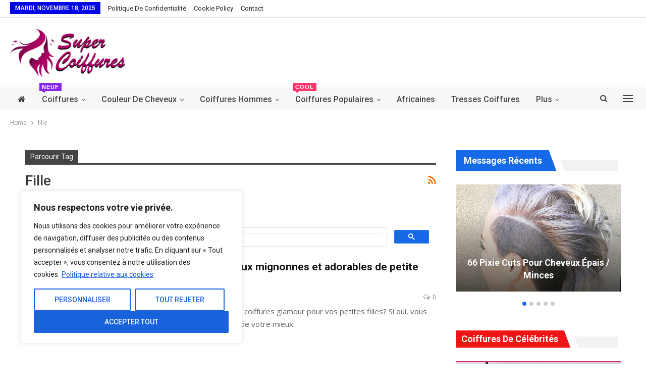

--- FILE ---
content_type: text/html; charset=utf-8
request_url: https://www.google.com/recaptcha/api2/aframe
body_size: 115
content:
<!DOCTYPE HTML><html><head><meta http-equiv="content-type" content="text/html; charset=UTF-8"></head><body><script nonce="m10wUy-QZZT_0LeQPwdZeA">/** Anti-fraud and anti-abuse applications only. See google.com/recaptcha */ try{var clients={'sodar':'https://pagead2.googlesyndication.com/pagead/sodar?'};window.addEventListener("message",function(a){try{if(a.source===window.parent){var b=JSON.parse(a.data);var c=clients[b['id']];if(c){var d=document.createElement('img');d.src=c+b['params']+'&rc='+(localStorage.getItem("rc::a")?sessionStorage.getItem("rc::b"):"");window.document.body.appendChild(d);sessionStorage.setItem("rc::e",parseInt(sessionStorage.getItem("rc::e")||0)+1);localStorage.setItem("rc::h",'1763447588946');}}}catch(b){}});window.parent.postMessage("_grecaptcha_ready", "*");}catch(b){}</script></body></html>